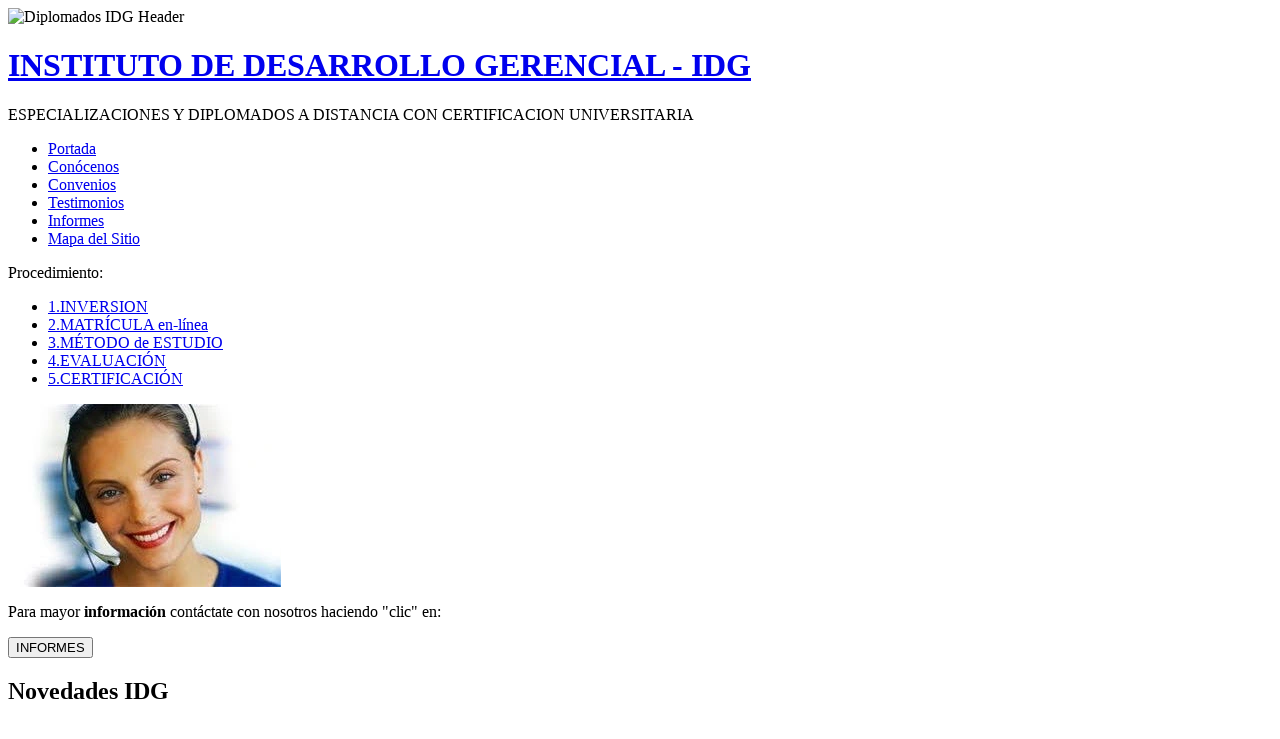

--- FILE ---
content_type: text/html; charset=utf-8
request_url: https://diplomadosidg.com/blog/cursos-distancia/rentable-diplomado-distancia-material-odontologico
body_size: 6736
content:
<!DOCTYPE html PUBLIC "-//W3C//DTD XHTML 1.0 Strict//EN" "http://www.w3.org/TR/xhtml1/DTD/xhtml1-strict.dtd">
<html xmlns="http://www.w3.org/1999/xhtml" lang="es" xml:lang="es">

<head>
<meta http-equiv="Content-Type" content="text/html; charset=utf-8" />
  <meta http-equiv="X-UA-Compatible" content="IE=EmulateIE7" />  
  <meta http-equiv="Content-Type" content="text/html; charset=utf-8" />
<meta name="description" content="El incremento en la conciencia de las personas sobre su salud bucal hace necesario que  actuales y futuros Dentistas, Técnicos Dentales y Asistentes Dentales se actualicen constantemente con las últimas técnicas y materiales odontológicos." />
<meta name="abstract" content="diplomado en material odontologico" />
<meta name="dc.contributor" content="EduardoQuevedo" />
<meta name="dc.title" content="* Rentable Diplomado a Distancia en MATERIAL ODONTOLÓGICO." />
<meta name="revisit-after" content="1 day" />
<link rel="shortcut icon" href="/sites/default/files/idg1222_favicon_4.ico" type="image/x-icon" />
  <title>Diplomados - Cursos | * Rentable Diplomado a Distancia en MATERIAL ODONTOLÓGICO. | INSTITUTO DE DESARROLLO GERENCIAL - IDG </title>  
  
  <!-- Preload de la imagen del header -->
  <link rel="preload" as="image" href="/sites/all/themes/idg1222/images/header.webp" type="image/webp">
  
  <link type="text/css" rel="stylesheet" media="all" href="/sites/default/files/css/css_3db211bf0fa65b427de774201a911713.css" />
  <script type="text/javascript" src="/sites/default/files/js/js_32fbb953dfb7aa36957f7f80096ee3e4.js"></script>
<script type="text/javascript">
<!--//--><![CDATA[//><!--
jQuery.extend(Drupal.settings, { "basePath": "/", "googleanalytics": { "trackOutgoing": 1, "trackMailto": 1, "trackDownload": 1, "trackDownloadExtensions": "7z|aac|avi|csv|doc|exe|flv|gif|gz|jpe?g|js|mp(3|4|e?g)|mov|pdf|phps|png|ppt|rar|sit|tar|torrent|txt|wma|wmv|xls|xml|zip" }, "cron": { "basePath": "/poormanscron", "runNext": 1769135550 } });
//--><!]]>
</script>
  <!--[if IE 6]><link rel="stylesheet" href="/sites/all/themes/idg1222/style.ie6.css" type="text/css" /><![endif]-->  
  <!--[if IE 7]><link rel="stylesheet" href="/sites/all/themes/idg1222/style.ie7.css" type="text/css" media="screen" /><![endif]-->
  <script type="text/javascript"> </script>
</head>

<body>
<div id="art-page-background-simple-gradient">
    <div id="art-page-background-gradient"></div>
</div>
<div id="art-page-background-glare">
    <div id="art-page-background-glare-image"></div>
</div>
<div id="art-main">
<div class="art-sheet">
    <div class="art-sheet-tl"></div>
    <div class="art-sheet-tr"></div>
    <div class="art-sheet-bl"></div>
    <div class="art-sheet-br"></div>
    <div class="art-sheet-tc"></div>
    <div class="art-sheet-bc"></div>
    <div class="art-sheet-cl"></div>
    <div class="art-sheet-cr"></div>
    <div class="art-sheet-cc"></div>
    <div class="art-sheet-body">
<div class="art-header">
    <!-- comentamos art-header-jpeg no usaremos header.webp como background
    <div class="art-header-jpeg"></div>-->
    <!-- Imagen visible del header -->
    <img src="/sites/all/themes/idg1222/images/header.webp" 
         alt="Diplomados IDG Header" 
         width="930" 
         height="125" 
         class="art-header-img" 
         decoding="async" 
         fetchpriority="high">
         
<div class="art-logo">
     <h1 class="art-logo-name"><a href="/" title = "INSTITUTO DE DESARROLLO GERENCIAL - IDG">INSTITUTO DE DESARROLLO GERENCIAL - IDG</a></h1>     <div class="art-logo-text">ESPECIALIZACIONES Y DIPLOMADOS A DISTANCIA CON CERTIFICACION UNIVERSITARIA</div></div>

</div>
<div class="art-nav">
    <div class="l"></div>
    <div class="r"></div>
	<div class="art-nav-center">
    
<div id="art-menu-id"><ul class="art-menu">
<li class="collapsed first"><a href="/node" title="Inicio Web IDG. Para empezar haz CLIC aqu&iacute;."><span class="l"> </span><span class="r"> </span><span class="t">Portada</span></a></li>
<li class="leaf"><a href="/instituto/diplomados-distancia/conocenos" title='Para CONOCERNOS haz "clic" aqu&iacute;'><span class="l"> </span><span class="r"> </span><span class="t">Con&oacute;cenos</span></a></li>
<li class="leaf"><a href="/instituto/diplomados-distancia/acreditaciones-convenios" title="Acreditaciones y Convenios. Haz CLIC aqu&iacute;."><span class="l"> </span><span class="r"> </span><span class="t">Convenios</span></a></li>
<li class="leaf"><a href="/institucion/diplomados-distancia/testimonios" title='Para ver TESTIMONIOS haz "clic" aqu&iacute;'><span class="l"> </span><span class="r"> </span><span class="t">Testimonios</span></a></li>
<li class="leaf"><a href="/informes/diplomados-distancia" title="Informes y consultas, haz clic aqu&iacute;"><span class="l"> </span><span class="r"> </span><span class="t">Informes</span></a></li>
<li class="leaf last"><a href="/sitemap" title=""><span class="l"> </span><span class="r"> </span><span class="t">Mapa del Sitio</span></a></li>
</ul></div>
    </div>
</div>
<div class="art-content-layout">
    <div class="art-content-layout-row">
<div class="art-layout-cell art-sidebar1"><div class="art-vmenublock">
    <div class="art-vmenublock-body">
<div class="art-vmenublockheader">
    <div class="l"></div>
    <div class="r"></div>
     <div class="t">Procedimiento:</div>
</div>
<div class="art-vmenublockcontent">
    <div class="art-vmenublockcontent-tl"></div>
    <div class="art-vmenublockcontent-tr"></div>
    <div class="art-vmenublockcontent-bl"></div>
    <div class="art-vmenublockcontent-br"></div>
    <div class="art-vmenublockcontent-tc"></div>
    <div class="art-vmenublockcontent-bc"></div>
    <div class="art-vmenublockcontent-cl"></div>
    <div class="art-vmenublockcontent-cr"></div>
    <div class="art-vmenublockcontent-cc"></div>
    <div class="art-vmenublockcontent-body">
<!-- block-content -->

<div id="art-vmenu-id"><ul class="art-vmenu">
<li class="leaf first"><a href="/instituto/diplomados-distancia/formas-pago" title="Haz CLIC aqu&iacute;"><span class="l"> </span><span class="r"> </span><span class="t">1.INVERSION</span></a></li>
<li class="leaf"><a href="/node/add/matricula2" title="Haz CLIC aqu&iacute; para matricularte"><span class="l"> </span><span class="r"> </span><span class="t">2.MATR&Iacute;CULA en-l&iacute;nea</span></a></li>
<li class="leaf"><a href="/instituto/diplomados-distancia/metodo-estudio" title=""><span class="l"> </span><span class="r"> </span><span class="t">3.M&Eacute;TODO de ESTUDIO</span></a></li>
<li class="leaf"><a href="/instituto/diplomados-distancia/evaluacion" title=""><span class="l"> </span><span class="r"> </span><span class="t">4.EVALUACI&Oacute;N</span></a></li>
<li class="leaf last"><a href="/instituto/diplomados-distancia/certificacion" title=""><span class="l"> </span><span class="r"> </span><span class="t">5.CERTIFICACI&Oacute;N</span></a></li>
</ul></div>

<!-- /block-content -->

    </div>
</div>

    </div>
</div>
<div class="art-block clear-block block block-block" id="block-block-19">
    <div class="art-block-body">

	<div class="art-blockcontent content">
	    <div class="art-blockcontent-tl"></div>
	    <div class="art-blockcontent-tr"></div>
	    <div class="art-blockcontent-bl"></div>
	    <div class="art-blockcontent-br"></div>
	    <div class="art-blockcontent-tc"></div>
	    <div class="art-blockcontent-bc"></div>
	    <div class="art-blockcontent-cl"></div>
	    <div class="art-blockcontent-cr"></div>
	    <div class="art-blockcontent-cc"></div>
	    <div class="art-blockcontent-body">
	<!-- block-content -->
	
		<p><strong><a href="/instituto/diplomados-distancia/informes"><img align="middle" src="/imagenes/asistente-informes-diplomados-idg.webp" title="Haz CLIC aqu&iacute; para enviarnos tu mensaje" alt="informes diplomados a distancia, educaci&oacute;n a distancia, instituto de desarrollo gerencial" width="273" height="183" /></a></strong></p>
<div class="rtecenter mis-parrafos-grandes">
<p>Para mayor <strong>informaci&oacute;n</strong> cont&aacute;ctate con nosotros haciendo &quot;clic&quot; en:</p>
<form action="/node/298" method="GET">
    <input type="hidden" name="curso" value="(escribe aqu&iacute; el curso de inter&eacute;s)" />       <input type="submit" value="INFORMES" title="Haz clic para informes 2025" class="boton-s-informes" /><br />
</form>
</div>

	<!-- /block-content -->
	
	    </div>
	</div>
	

    </div>
</div>
<div class="art-block clear-block block block-blog" id="block-blog-0">
    <div class="art-block-body">

	<div class="art-blockheader">
		    <div class="l"></div>
		    <div class="r"></div>
		     <div class="t">	
			<h2 class="subject">Novedades IDG </h2>
</div>
		</div>
		    
	<div class="art-blockcontent content">
	    <div class="art-blockcontent-tl"></div>
	    <div class="art-blockcontent-tr"></div>
	    <div class="art-blockcontent-bl"></div>
	    <div class="art-blockcontent-br"></div>
	    <div class="art-blockcontent-tc"></div>
	    <div class="art-blockcontent-bc"></div>
	    <div class="art-blockcontent-cl"></div>
	    <div class="art-blockcontent-cr"></div>
	    <div class="art-blockcontent-cc"></div>
	    <div class="art-blockcontent-body">
	<!-- block-content -->
	
		<div class="item-list"><ul><li class="first"><a href="/blog/educacion-distancia/programas-cursos-municipalidades">* Programas y cursos para Municipalidades</a></li>
<li><a href="/blog/educacion-distancia/nuevos-programas-servicios-salud">- Nuevos programas en servicios de salud</a></li>
<li><a href="/seguridad-salud-ocupacional-trabajo-minera">- en Seguridad y Salud Ocupacional</a></li>
<li><a href="/blog/educacion-distancia/estadistica-procesos-produccion">* La estadística y los procesos de producción</a></li>
<li><a href="/blog/educacion-distancia/idg-instituto-de-desarrollo-gerencial">Los diplomados a distancia le pueden dar mayor valor a tu hoja de vida. </a></li>
<li><a href="/blog/educacion-distancia/responsabilidades-participante">* Responsabilidades del participante</a></li>
<li><a href="/blog/educacion-distancia/caer-es-realidad-una-oportunidad">* Caer es en realidad una Oportunidad</a></li>
<li><a href="/blog/educacion-distancia/que-es-un-maestro">* ¿Qué es un maestro?</a></li>
<li><a href="/blog/educacion-distancia/primer-europeo-sindrome-down-titulo-universitario">* Primer europeo con Síndrome de Down con título Universitario</a></li>
<li class="last"><a href="/blog/educacion-distancia/diez-consejos-integrar-belleza-envejecer">* Diez consejos para integrar la belleza de envejecer</a></li>
</ul></div><div class="more-link"><a href="/blog" title="Leer las últimos entradas de bitácora.">más</a></div>
	<!-- /block-content -->
	
	    </div>
	</div>
	

    </div>
</div>
<div class="art-block clear-block block block-taxonomyblocks" id="block-taxonomyblocks-0">
    <div class="art-block-body">

	<div class="art-blockheader">
		    <div class="l"></div>
		    <div class="r"></div>
		     <div class="t">	
			<h2 class="subject">Novedades por categ.</h2>
</div>
		</div>
		    
	<div class="art-blockcontent content">
	    <div class="art-blockcontent-tl"></div>
	    <div class="art-blockcontent-tr"></div>
	    <div class="art-blockcontent-bl"></div>
	    <div class="art-blockcontent-br"></div>
	    <div class="art-blockcontent-tc"></div>
	    <div class="art-blockcontent-bc"></div>
	    <div class="art-blockcontent-cl"></div>
	    <div class="art-blockcontent-cr"></div>
	    <div class="art-blockcontent-cc"></div>
	    <div class="art-blockcontent-body">
	<!-- block-content -->
	
		<!--[if IE]><div class="ie"><![endif]--><ul class="menu jquerymenu"><li><a href="/category/novedades/programas-cursos-seguridad-salud-ocupacional" title="Haz CLIC aquí para ver Novedades o Cursos en la categoría Programas y cursos en Seguridad y Salud Ocupacional  ">Programas y cursos en Seguridad y Salud Ocupacional (1)</a></li><li><a href="/category/novedades/diplomados" title="Haz CLIC aquí para ver Novedades o Cursos en la categoría Diplomados  ">Diplomados (2)</a></li><li><a href="/category/novedades/programas-cursos-distancia" title="Haz CLIC aquí para ver Novedades o Cursos en la categoría Programas y cursos a distancia  ">Programas y cursos a distancia (2)</a></li><li><a href="/category/novedades/cursos-mas-solicitados" title="Haz CLIC aquí para ver Novedades o Cursos en la categoría Cursos más solicitados  ">Cursos más solicitados (5)</a></li><li><a href="/category/novedades/diplomados-actualidad" title="Haz CLIC aquí para ver Novedades o Cursos en la categoría Diplomados de actualidad  ">Diplomados de actualidad (3)</a></li><li><a href="/category/novedades/notas-educativas" title="Haz CLIC aquí para ver Novedades o Cursos en la categoría Notas educativas  ">Notas educativas (9)</a></li><li><a href="/category/novedades/optimismo" title="Haz CLIC aquí para ver Novedades o Cursos en la categoría Optimismo  ">Optimismo (2)</a></li><li><a href="/category/novedades/software-libre-educativo" title="Haz CLIC aquí para ver Novedades o Cursos en la categoría Software libre educativo  ">Software libre educativo (3)</a></li></ul><!--[if IE]></div><![endif]-->
	<!-- /block-content -->
	
	    </div>
	</div>
	

    </div>
</div>
</div><div class="art-layout-cell art-content">
<div class="breadcrumb"><a href="/">Portada</a> | <a href="/blog">Novedades</a> | <a href="/blogs/eduardoquevedo">blog de EduardoQuevedo</a></div>              
<div id="node-310" class="node">
<div class="art-post">
    <div class="art-post-tl"></div>
    <div class="art-post-tr"></div>
    <div class="art-post-bl"></div>
    <div class="art-post-br"></div>
    <div class="art-post-tc"></div>
    <div class="art-post-bc"></div>
    <div class="art-post-cl"></div>
    <div class="art-post-cr"></div>
    <div class="art-post-cc"></div>
    <div class="art-post-body">
<div class="art-post-inner">
<div class="art-postmetadataheader">
<h2 class="art-postheader"> * Rentable Diplomado a Distancia en MATERIAL ODONTOLÓGICO.</h2>

</div>
<div class="art-postcontent">
    <!-- article-content -->
<div class="art-article"><div align="justify">
<p><img align="left" src="/imagenes/materialodontologico1.jpg" alt="diplomados a distancia, educaci&oacute;n a distancia, instituto de desarrollo gerencial idg" />La <strong>profesi&oacute;n odontol&oacute;gica</strong> se ha convertido en una de las m&aacute;s <strong><em>rentables, </em></strong>por el incremento en la conciencia de la gente sobre su salud bucal y el naciente turismo de salud, especialmente en servicios odontol&oacute;gicos.</p>
<p>En tal sentido, es necesario que el personal relacionado a esta profesi&oacute;n se actualice constantemente con las &uacute;ltimas <em>t&eacute;cnicas y materiales odontol&oacute;gicos.</em></p>
<p>Por lo que este diplomado est&aacute; dirigido a actuales y futuros Dentistas, T&eacute;cnicos Dentales y Asistentes Dentales que quieran buscar empleo en el sector p&uacute;blico o privado de Consultorios, Hospitales y Cl&iacute;nicas o trabajando en forma independiente implementando su propio taller o consultorio.</p>
<p>Para ver el contenido del nuevo curso diplomado hacer &quot;clic&quot; en las siguientes palabras de enlace: <a target="_blank" href="/node/300" title="Haga CLIC aqu&iacute; para ver el contenido del diplomado a distancia">MATERIALES ODONTOL&Oacute;GICOS</a>.</p>
<p>&nbsp;</p>
</div>
</div>
    <!-- /article-content -->
</div>
<div class="cleared"></div>
<div class="art-postmetadatafooter">
<div class="art-postfootericons art-metadata-icons">
         <a href="/blogs/eduardoquevedo" title="Leer últimas entradas al blog de EduardoQuevedo." class="blog_usernames_blog">blog de EduardoQuevedo</a>
</div>

</div>

</div>

    </div>
</div>

</div><div id="banner5"><div id="banner5-block-11">
  	
  <div class="content">
    <h3 style="text-align:center;color:darkred;font-family:'Trebuchet MS';font-size:180%;margin-bottom:0px"><strong>CURSOS Y DIPLOMAS VIGENTES EN EL&nbsp;2026 </strong></h3>
<ul style="text-align:justify;color:navy;font-family:tahoma;font-size:1rem;">
    <li style="margin-bottom:10px;">- Universidad Nacional Santiago Ant&uacute;nez de Mayolo - UNASAM, Per&uacute;</li>
    <li style="margin-bottom:10px;">- Universidad Nacional de Educaci&oacute;n Enrique Guzm&aacute;n y Valle, Per&uacute;</li>
    <li style="margin-bottom:10px;">- Universidad Nacional San Luis Gonzaga de Ica - UNICA, Per&uacute;</li>
    <li style="margin-bottom:10px;">- Internacional de Cooperaci&oacute;n y Gesti&oacute;n - ICG, Espa&ntilde;a</li>
    <li>- American Andragogy University - AAU, Estados Unidos</li>
</ul>
<p>&nbsp;</p>
<p style="text-align:center;"><img src="/imagenes/LogoConvenios20211005.webp" alt="diplomado convenio universidad nacional UNICA UNASAM ICG instituto de desarrollo gerencial IDG" width="494" height="217" /></p>  </div>
</div></div></div>
<div class="art-layout-cell art-sidebar2"><div class="art-vmenublock">
    <div class="art-vmenublock-body">
<div class="art-vmenublockheader">
    <div class="l"></div>
    <div class="r"></div>
     <div class="t">Programas por Área:</div>
</div>
<div class="art-vmenublockcontent">
    <div class="art-vmenublockcontent-tl"></div>
    <div class="art-vmenublockcontent-tr"></div>
    <div class="art-vmenublockcontent-bl"></div>
    <div class="art-vmenublockcontent-br"></div>
    <div class="art-vmenublockcontent-tc"></div>
    <div class="art-vmenublockcontent-bc"></div>
    <div class="art-vmenublockcontent-cl"></div>
    <div class="art-vmenublockcontent-cr"></div>
    <div class="art-vmenublockcontent-cc"></div>
    <div class="art-vmenublockcontent-body">
<!-- block-content -->

<div id="art-vmenu-id"><ul class="art-vmenu">
<li class="leaf first"><a href="/area-diplomados-distancia/alta-direccion-gerencial" title="1.Area de Alta Direcci&oacute;n Gerencial, haz CLIC aqu&iacute;"><span class="l"> </span><span class="r"> </span><span class="t">1.  Direcci&oacute;n y Gerencia</span></a></li>
<li class="leaf"><a href="/area-diplomados-distancia/gestion-administracion" title="2.&Aacute;rea de Gesti&oacute;n y Administraci&oacute;n, haz CLIC aqu&iacute;"><span class="l"> </span><span class="r"> </span><span class="t">2. Gesti&oacute;n y Admin.</span></a></li>
<li class="leaf"><a href="/area-diplomados-distancia/desarrollo-docente" title="3.&Aacute;rea de Desarrollo Docente, haz CLIC aqu&iacute;"><span class="l"> </span><span class="r"> </span><span class="t">3.  Desarrollo Docente</span></a></li>
<li class="leaf"><a href="/content/servicios-salud-medicina-enfermeria" title="4.&Aacute;rea de Servicios de Salud. Haz CLIC aqu&iacute;"><span class="l"> </span><span class="r"> </span><span class="t">4.  Servicios de Salud</span></a></li>
<li class="leaf"><a href="/area-diplomados-distancia/economia-ecologia-contabilidad-auditoria" title="5.Econom&iacute;a,Ecolog&iacute;a,Contabilidad y Auditor&iacute;a. Haz CLIC aqu&iacute;"><span class="l"> </span><span class="r"> </span><span class="t">5. Contabilidad, Ambiente</span></a></li>
<li class="leaf"><a href="/area-diplomados-distancia/derecho-asuntos-juridicos" title="6. Diplomados en Asuntos Jur&iacute;dicos"><span class="l"> </span><span class="r"> </span><span class="t">6. Asuntos Jur&iacute;dicos</span></a></li>
<li class="leaf"><a href="/area-diplomados-distancia/ventas-mercadotecnia-corretaje" title="6.Ventas, Mercadotecnia y Bienes Ra&iacute;ces. Haz CLIC aqu&iacute;"><span class="l"> </span><span class="r"> </span><span class="t">7. Ventas, Mercadotec.</span></a></li>
<li class="leaf"><a href="/informatica-sistemas-informaci%C3%B3n-estadistica" title="7.Inform&aacute;tica y Estad&iacute;stica, haz CLIC aqu&iacute;"><span class="l"> </span><span class="r"> </span><span class="t">8.  Inform&aacute;tica </span></a></li>
<li class="leaf"><a href="/area-diplomados-distancia/seguridad-investigacion-policial" title="8.Seguridad, Investigaci&oacute;n Policial y Derecho. Haz CLIC aqu&iacute;"><span class="l"> </span><span class="r"> </span><span class="t">9. Seguridad</span></a></li>
<li class="leaf"><a href="/area-diplomado-distancia/relaciones-publicas-comunicaciones-biblioteconomia-asistencia-social" title="10.Relaciones P&uacute;blicas, Comunicaciones, Trabajo Social y Biblioteconom&iacute;a. Haz CLIC aqu&iacute;"><span class="l"> </span><span class="r"> </span><span class="t">10.RR.PP.,Comunic.Bibliot.</span></a></li>
<li class="leaf"><a href="/area-diplomados-distancia/desarrollo-secretarial" title="10.Desarrollo Secretarial, haz CLIC aqu&iacute;"><span class="l"> </span><span class="r"> </span><span class="t">11. Des. Secretarial</span></a></li>
<li class="leaf last"><a href="/area-diplomados-distancia/programas-tecnicos" title="11.Programas T&eacute;cnicos, haz CLIC aqu&iacute;"><span class="l"> </span><span class="r"> </span><span class="t">12. Prog. T&eacute;cnicos</span></a></li>
</ul></div>

<!-- /block-content -->

    </div>
</div>

    </div>
</div>
<div class="art-block clear-block block block-taxonomyblocks" id="block-taxonomyblocks-2">
    <div class="art-block-body">

	<div class="art-blockheader">
		    <div class="l"></div>
		    <div class="r"></div>
		     <div class="t">	
			<h2 class="subject">Programas por Puesto:</h2>
</div>
		</div>
		    
	<div class="art-blockcontent content">
	    <div class="art-blockcontent-tl"></div>
	    <div class="art-blockcontent-tr"></div>
	    <div class="art-blockcontent-bl"></div>
	    <div class="art-blockcontent-br"></div>
	    <div class="art-blockcontent-tc"></div>
	    <div class="art-blockcontent-bc"></div>
	    <div class="art-blockcontent-cl"></div>
	    <div class="art-blockcontent-cr"></div>
	    <div class="art-blockcontent-cc"></div>
	    <div class="art-blockcontent-body">
	<!-- block-content -->
	
		<!--[if IE]><div class="ie"><![endif]--><ul class="menu jquerymenu"><li><a href="/category/categorias-cursos/banca-seguros" title="Haz CLIC aquí para ver Novedades o Cursos en la categoría Banca y Seguros  ">Banca y Seguros (9)</a></li><li><a href="/category/categorias-cursos/biblioteca-archivos" title="Haz CLIC aquí para ver Novedades o Cursos en la categoría Biblioteca y Archivos  ">Biblioteca y Archivos (7)</a></li><li class="parent closed"><span class="parent closed"></span><a href="/category/categorias-cursos/comercializacion" title="Haz CLIC aquí para ver Novedades o Cursos en la categoría Comercialización  ">Comercialización (14)</a><ul><li><a href="/category/categorias-cursos/comercializacion/corretaje" title="Haz CLIC aquí para ver Novedades o Cursos en la categoría - Corretaje  ">- Corretaje (1)</a></li><li><a href="/category/categorias-cursos/comercializacion/marketing" title="Haz CLIC aquí para ver Novedades o Cursos en la categoría - Marketing  ">- Marketing (10)</a></li><li><a href="/category/categorias-cursos/comercializacion/ventas" title="Haz CLIC aquí para ver Novedades o Cursos en la categoría - Ventas  ">- Ventas (9)</a></li></ul></li><li><a href="/category/categorias-cursos/derecho" title="Haz CLIC aquí para ver Novedades o Cursos en la categoría Derecho  ">Derecho (30)</a></li><li><a href="/category/categorias-cursos/deporte" title="Haz CLIC aquí para ver Novedades o Cursos en la categoría Deporte  ">Deporte (5)</a></li><li class="parent closed"><span class="parent closed"></span><a href="/category/categorias-cursos/educacion" title="Haz CLIC aquí para ver Novedades o Cursos en la categoría Educación  ">Educación (114)</a><ul><li><a href="/category/categorias-cursos/educacion/administracion" title="Haz CLIC aquí para ver Novedades o Cursos en la categoría - Administración  ">- Administración (8)</a></li><li><a href="/category/categorias-cursos/educacion/artistica" title="Haz CLIC aquí para ver Novedades o Cursos en la categoría - Artística  ">- Artística (4)</a></li><li><a href="/category/categorias-cursos/educacion/educacion-adultos" title="Haz CLIC aquí para ver Novedades o Cursos en la categoría - Educación Adultos  ">- Educación Adultos (6)</a></li><li><a href="/category/categorias-cursos/educacion/auxiliar" title="Haz CLIC aquí para ver Novedades o Cursos en la categoría - Auxiliar  ">- Auxiliar (5)</a></li><li><a href="/category/categorias-cursos/educacion/fisica-deportes" title="Haz CLIC aquí para ver Novedades o Cursos en la categoría - Física y Deportes  ">- Física y Deportes (5)</a></li><li><a href="/category/categorias-cursos/educacion/pedagogia-didactica" title="Haz CLIC aquí para ver Novedades o Cursos en la categoría - Pedagogía y Didáctica  ">- Pedagogía y Didáctica (40)</a></li><li><a href="/category/categorias-cursos/educacion/especial-problemas-aprendizaje" title="Haz CLIC aquí para ver Novedades o Cursos en la categoría - Especial y Problemas de Aprendizaje   ">- Especial y Problemas de Aprendizaje  (8)</a></li><li><a href="/category/categorias-cursos/educacion/inicial-preinicial" title="Haz CLIC aquí para ver Novedades o Cursos en la categoría - Inicial y Preinicial  ">- Inicial y Preinicial (5)</a></li><li><a href="/category/categorias-cursos/educacion/primaria" title="Haz CLIC aquí para ver Novedades o Cursos en la categoría - Primaria  ">- Primaria (6)</a></li><li><a href="/category/categorias-cursos/educacion/secundaria" title="Haz CLIC aquí para ver Novedades o Cursos en la categoría - Secundaria  ">- Secundaria (6)</a></li><li><a href="/category/categorias-cursos/educacion/tecnica" title="Haz CLIC aquí para ver Novedades o Cursos en la categoría - Técnica  ">- Técnica (40)</a></li><li><a href="/category/categorias-cursos/educacion/docencia-universitaria" title="Haz CLIC aquí para ver Novedades o Cursos en la categoría - Docencia universitaria  ">- Docencia universitaria (3)</a></li></ul></li><li class="parent closed"><span class="parent closed"></span><a href="/category/categorias-cursos/empresa" title="Haz CLIC aquí para ver Novedades o Cursos en la categoría Empresa  ">Empresa (77)</a><ul><li><a href="/category/categorias-cursos/empresa/auditoria-control" title="Haz CLIC aquí para ver Novedades o Cursos en la categoría - Auditoría y Control  ">- Auditoría y Control (8)</a></li><li><a href="/category/categorias-cursos/empresa/calidad-ambiente" title="Haz CLIC aquí para ver Novedades o Cursos en la categoría - Calidad y Ambiente  ">- Calidad y Ambiente (13)</a></li><li><a href="/category/categorias-cursos/empresa/comunicacion-rrpp" title="Haz CLIC aquí para ver Novedades o Cursos en la categoría - Comunicación y RR.PP.  ">- Comunicación y RR.PP. (6)</a></li><li><a href="/category/categorias-cursos/empresa/contabilidad-economia" title="Haz CLIC aquí para ver Novedades o Cursos en la categoría - Contabilidad y Economía  ">- Contabilidad y Economía (9)</a></li><li><a href="/category/categorias-cursos/empresa/creditos-cobranzas" title="Haz CLIC aquí para ver Novedades o Cursos en la categoría - Creditos y Cobranzas  ">- Creditos y Cobranzas (2)</a></li><li><a href="/category/categorias-cursos/empresa/desarrollo-organizacional" title="Haz CLIC aquí para ver Novedades o Cursos en la categoría - Desarrollo Organizacional  ">- Desarrollo Organizacional (3)</a></li><li><a href="/category/categorias-cursos/empresa/financiera" title="Haz CLIC aquí para ver Novedades o Cursos en la categoría - Financiera  ">- Financiera (7)</a></li><li><a href="/category/categorias-cursos/empresa/informatica-estadistica" title="Haz CLIC aquí para ver Novedades o Cursos en la categoría - Informática y Estadística  ">- Informática y Estadística (10)</a></li><li><a href="/category/categorias-cursos/empresa/ingenieria-produccion" title="Haz CLIC aquí para ver Novedades o Cursos en la categoría - Ingeniería y Producción  ">- Ingeniería y Producción (6)</a></li><li><a href="/category/categorias-cursos/empresa/logistica" title="Haz CLIC aquí para ver Novedades o Cursos en la categoría - Logística  ">- Logística (7)</a></li><li><a href="/category/categorias-cursos/empresa/personal-rrhh-rrii" title="Haz CLIC aquí para ver Novedades o Cursos en la categoría - Personal o RR.HH o RR.II  ">- Personal o RR.HH o RR.II (7)</a></li><li><a href="/category/categorias-cursos/empresa/planificacion-proyectos" title="Haz CLIC aquí para ver Novedades o Cursos en la categoría - Planificación y Proyectos  ">- Planificación y Proyectos (3)</a></li></ul></li><li class="parent closed"><span class="parent closed"></span><a href="/category/categorias-cursos/industria" title="Haz CLIC aquí para ver Novedades o Cursos en la categoría Industria  ">Industria (50)</a><ul><li><a href="/category/categorias-cursos/industria/agropecuaria" title="Haz CLIC aquí para ver Novedades o Cursos en la categoría - Agropecuaria  ">- Agropecuaria (13)</a></li><li><a href="/category/categorias-cursos/industria/alimentaria" title="Haz CLIC aquí para ver Novedades o Cursos en la categoría - Alimentaria  ">- Alimentaria (8)</a></li><li><a href="/category/categorias-cursos/industria/automotriz" title="Haz CLIC aquí para ver Novedades o Cursos en la categoría - Automotriz  ">- Automotriz (7)</a></li><li><a href="/category/categorias-cursos/industria/contruccion" title="Haz CLIC aquí para ver Novedades o Cursos en la categoría - Contrucción  ">- Contrucción (8)</a></li><li><a href="/category/categorias-cursos/industria/electricidad-electronica" title="Haz CLIC aquí para ver Novedades o Cursos en la categoría - Electricidad y Electrónica  ">- Electricidad y Electrónica (14)</a></li><li><a href="/category/categorias-cursos/industria/energia" title="Haz CLIC aquí para ver Novedades o Cursos en la categoría - Energía  ">- Energía (5)</a></li><li><a href="/category/categorias-cursos/industria/manufactura" title="Haz CLIC aquí para ver Novedades o Cursos en la categoría - Manufactura  ">- Manufactura (8)</a></li><li><a href="/category/categorias-cursos/industria/mecanica" title="Haz CLIC aquí para ver Novedades o Cursos en la categoría - Mecánica  ">- Mecánica (9)</a></li><li><a href="/category/categorias-cursos/industria/telecomunicaciones-e-informatica" title="Haz CLIC aquí para ver Novedades o Cursos en la categoría - Telecomunicaciones e informática  ">- Telecomunicaciones e informática (6)</a></li><li><a href="/category/categorias-cursos/industria/vestido-calzado" title="Haz CLIC aquí para ver Novedades o Cursos en la categoría - Vestido y Calzado  ">- Vestido y Calzado (4)</a></li></ul></li><li class="parent closed"><span class="parent closed"></span><a href="/category/categorias-cursos/instituciones-publicas" title="Haz CLIC aquí para ver Novedades o Cursos en la categoría Instituciones Públicas  ">Instituciones Públicas (41)</a><ul><li><a href="/category/categorias-cursos/instituciones-publicas/justicia" title="Haz CLIC aquí para ver Novedades o Cursos en la categoría - Justicia  ">- Justicia (19)</a></li><li><a href="/category/categorias-cursos/instituciones-publicas/municipal" title="Haz CLIC aquí para ver Novedades o Cursos en la categoría - Municipal  ">- Municipal (6)</a></li><li><a href="/category/categorias-cursos/instituciones-publicas/policial-militar" title="Haz CLIC aquí para ver Novedades o Cursos en la categoría - Policial y Militar  ">- Policial y Militar (13)</a></li><li><a href="/category/categorias-cursos/instituciones-publicas/proyectos-sociales" title="Haz CLIC aquí para ver Novedades o Cursos en la categoría - Proyectos Sociales  ">- Proyectos Sociales (4)</a></li><li><a href="/category/categorias-cursos/instituciones-publicas/seguro-social" title="Haz CLIC aquí para ver Novedades o Cursos en la categoría - Seguro Social  ">- Seguro Social (4)</a></li></ul></li><li><a href="/category/categorias-cursos/medio-ambiente" title="Haz CLIC aquí para ver Novedades o Cursos en la categoría Medio Ambiente  ">Medio Ambiente (11)</a></li><li><a href="/category/categorias-cursos/mineria" title="Haz CLIC aquí para ver Novedades o Cursos en la categoría Minería  ">Minería (5)</a></li><li class="parent closed"><span class="parent closed"></span><a href="/category/categorias-cursos/salud" title="Haz CLIC aquí para ver Novedades o Cursos en la categoría Salud  ">Salud (105)</a><ul><li><a href="/category/categorias-cursos/salud/administracion" title="Haz CLIC aquí para ver Novedades o Cursos en la categoría - Administración  ">- Administración (21)</a></li><li><a href="/category/categorias-cursos/salud/enfermeria" title="Haz CLIC aquí para ver Novedades o Cursos en la categoría - Enfermería  ">- Enfermería (14)</a></li><li><a href="/category/categorias-cursos/salud/farmacia" title="Haz CLIC aquí para ver Novedades o Cursos en la categoría - Farmacia  ">- Farmacia (10)</a></li><li><a href="/category/categorias-cursos/salud/fisioterapia" title="Haz CLIC aquí para ver Novedades o Cursos en la categoría - Fisioterapia  ">- Fisioterapia (6)</a></li><li><a href="/category/categorias-cursos/salud/geriatria" title="Haz CLIC aquí para ver Novedades o Cursos en la categoría - Geriatría  ">- Geriatría (2)</a></li><li><a href="/category/categorias-cursos/salud/investigacion" title="Haz CLIC aquí para ver Novedades o Cursos en la categoría - Investigación  ">- Investigación (1)</a></li><li><a href="/category/categorias-cursos/salud/medicina" title="Haz CLIC aquí para ver Novedades o Cursos en la categoría - Medicina  ">- Medicina (26)</a></li><li><a href="/category/categorias-cursos/salud/medalternativa" title="Haz CLIC aquí para ver Novedades o Cursos en la categoría - Med.Alternativa  ">- Med.Alternativa (7)</a></li><li><a href="/category/categorias-cursos/salud/nutricion" title="Haz CLIC aquí para ver Novedades o Cursos en la categoría - Nutrición  ">- Nutrición (6)</a></li><li><a href="/category/categorias-cursos/salud/obstetricia" title="Haz CLIC aquí para ver Novedades o Cursos en la categoría - Obstetricia  ">- Obstetricia (6)</a></li><li><a href="/category/categorias-cursos/salud/odontologia" title="Haz CLIC aquí para ver Novedades o Cursos en la categoría - Odontología  ">- Odontología (5)</a></li><li><a href="/category/categorias-cursos/salud/optica" title="Haz CLIC aquí para ver Novedades o Cursos en la categoría - Optica  ">- Optica (2)</a></li><li><a href="/category/categorias-cursos/salud/pediatria" title="Haz CLIC aquí para ver Novedades o Cursos en la categoría - Pediatría  ">- Pediatría (6)</a></li><li><a href="/category/categorias-cursos/salud/psicologia" title="Haz CLIC aquí para ver Novedades o Cursos en la categoría - Psicología  ">- Psicología (10)</a></li><li><a href="/category/categorias-cursos/salud/radiologia" title="Haz CLIC aquí para ver Novedades o Cursos en la categoría - Radiología  ">- Radiología (2)</a></li><li><a href="/category/categorias-cursos/salud/seguridad-social" title="Haz CLIC aquí para ver Novedades o Cursos en la categoría - Seguridad Social  ">- Seguridad Social (5)</a></li><li><a href="/category/categorias-cursos/salud/tecnicos" title="Haz CLIC aquí para ver Novedades o Cursos en la categoría - Técnicos  ">- Técnicos (17)</a></li></ul></li><li><a href="/category/categorias-cursos/secretariado" title="Haz CLIC aquí para ver Novedades o Cursos en la categoría Secretariado  ">Secretariado (10)</a></li><li><a href="/category/categorias-cursos/salud-ocupacional-trabajo" title="Haz CLIC aquí para ver Novedades o Cursos en la categoría Salud Ocupacional | en el trabajo  ">Salud Ocupacional | en el trabajo (5)</a></li><li class="parent closed"><span class="parent closed"></span><a href="/category/categorias-cursos/seguridad" title="Haz CLIC aquí para ver Novedades o Cursos en la categoría Seguridad   ">Seguridad  (27)</a><ul><li><a href="/category/categorias-cursos/seguridad/salud-trabajo" title="Haz CLIC aquí para ver Novedades o Cursos en la categoría - Salud en el trabajo  ">- Salud en el trabajo (5)</a></li></ul></li><li><a href="/category/categorias-cursos/servicio-social" title="Haz CLIC aquí para ver Novedades o Cursos en la categoría Servicio social  ">Servicio social (6)</a></li><li class="parent closed"><span class="parent closed"></span><a href="/category/categorias-cursos/turismo" title="Haz CLIC aquí para ver Novedades o Cursos en la categoría Turismo  ">Turismo (4)</a><ul><li><a href="/category/categorias-cursos/turismo/hoteleria" title="Haz CLIC aquí para ver Novedades o Cursos en la categoría - Hotelería   ">- Hotelería  (2)</a></li><li><a href="/category/categorias-cursos/turismo/restaurantes" title="Haz CLIC aquí para ver Novedades o Cursos en la categoría - Restaurantes  ">- Restaurantes (1)</a></li></ul></li></ul><!--[if IE]></div><![endif]-->
	<!-- /block-content -->
	
	    </div>
	</div>
	

    </div>
</div>
<div class="art-block clear-block block block-block" id="block-block-28">
    <div class="art-block-body">

	<div class="art-blockcontent content">
	    <div class="art-blockcontent-tl"></div>
	    <div class="art-blockcontent-tr"></div>
	    <div class="art-blockcontent-bl"></div>
	    <div class="art-blockcontent-br"></div>
	    <div class="art-blockcontent-tc"></div>
	    <div class="art-blockcontent-bc"></div>
	    <div class="art-blockcontent-cl"></div>
	    <div class="art-blockcontent-cr"></div>
	    <div class="art-blockcontent-cc"></div>
	    <div class="art-blockcontent-body">
	<!-- block-content -->
	
		<!-- Quantcast Tag -->
<script type="text/javascript">
var _qevents = _qevents || [];

(function() {
var elem = document.createElement('script');
elem.src = (document.location.protocol == "https:" ? "https://secure" : "http://edge") + ".quantserve.com/quant.js";
elem.async = true;
elem.type = "text/javascript";
var scpt = document.getElementsByTagName('script')[0];
scpt.parentNode.insertBefore(elem, scpt);
})();

_qevents.push({
qacct:"p-HnrBG-YD-f1Wg"
});
</script>

<noscript>
<div style="display:none;">
<img src="//pixel.quantserve.com/pixel/p-HnrBG-YD-f1Wg.gif" border="0" height="1" width="1" alt="Quantcast"/>
</div>
</noscript>
<!-- End Quantcast tag -->
	<!-- /block-content -->
	
	    </div>
	</div>
	

    </div>
</div>
</div>
    </div>
</div>
<div class="cleared"></div>
<div class="art-footer">
    <div class="art-footer-inner">
        <a href="/rss.xml" class="art-rss-tag-icon" aria-label="Suscribirse al feed RSS"></a>        <div class="art-footer-text">
        <p>Copyright &copy; 2025 Diplomadosidg.com - INSTITUTO DE DESARROLLO GERENCIAL - IDG. All Rights Reserved.</p>                </div>
    </div>
    <div class="art-footer-background"></div>
</div>

    </div>
</div>
<div class="cleared"></div>
<p class="art-page-footer">Designed by MOVISION.</p>

</div>


<script type="text/javascript">
<!--//--><![CDATA[//><!--
var _gaq = _gaq || [];_gaq.push(["_setAccount", "UA-18887532-1"]);_gaq.push(["_trackPageview"]);(function() {var ga = document.createElement("script");ga.type = "text/javascript";ga.async = true;ga.src = ("https:" == document.location.protocol ? "https://ssl" : "http://www") + ".google-analytics.com/ga.js";var s = document.getElementsByTagName("script")[0];s.parentNode.insertBefore(ga, s);})();
//--><!]]>
</script>

</body>
</html>
